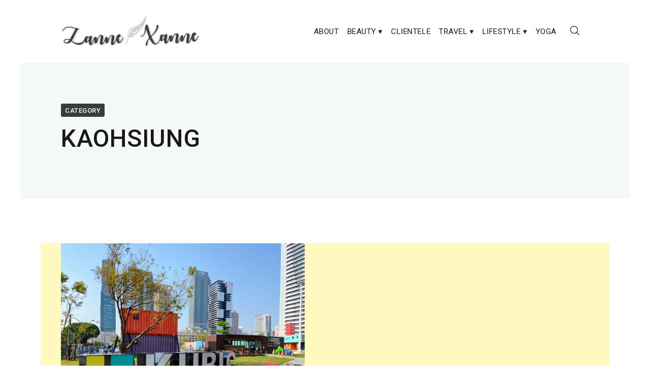

--- FILE ---
content_type: text/html; charset=utf-8
request_url: https://www.google.com/recaptcha/api2/aframe
body_size: 268
content:
<!DOCTYPE HTML><html><head><meta http-equiv="content-type" content="text/html; charset=UTF-8"></head><body><script nonce="U4yta_XpOTK-5Fzkwiv8Kg">/** Anti-fraud and anti-abuse applications only. See google.com/recaptcha */ try{var clients={'sodar':'https://pagead2.googlesyndication.com/pagead/sodar?'};window.addEventListener("message",function(a){try{if(a.source===window.parent){var b=JSON.parse(a.data);var c=clients[b['id']];if(c){var d=document.createElement('img');d.src=c+b['params']+'&rc='+(localStorage.getItem("rc::a")?sessionStorage.getItem("rc::b"):"");window.document.body.appendChild(d);sessionStorage.setItem("rc::e",parseInt(sessionStorage.getItem("rc::e")||0)+1);localStorage.setItem("rc::h",'1769298473451');}}}catch(b){}});window.parent.postMessage("_grecaptcha_ready", "*");}catch(b){}</script></body></html>